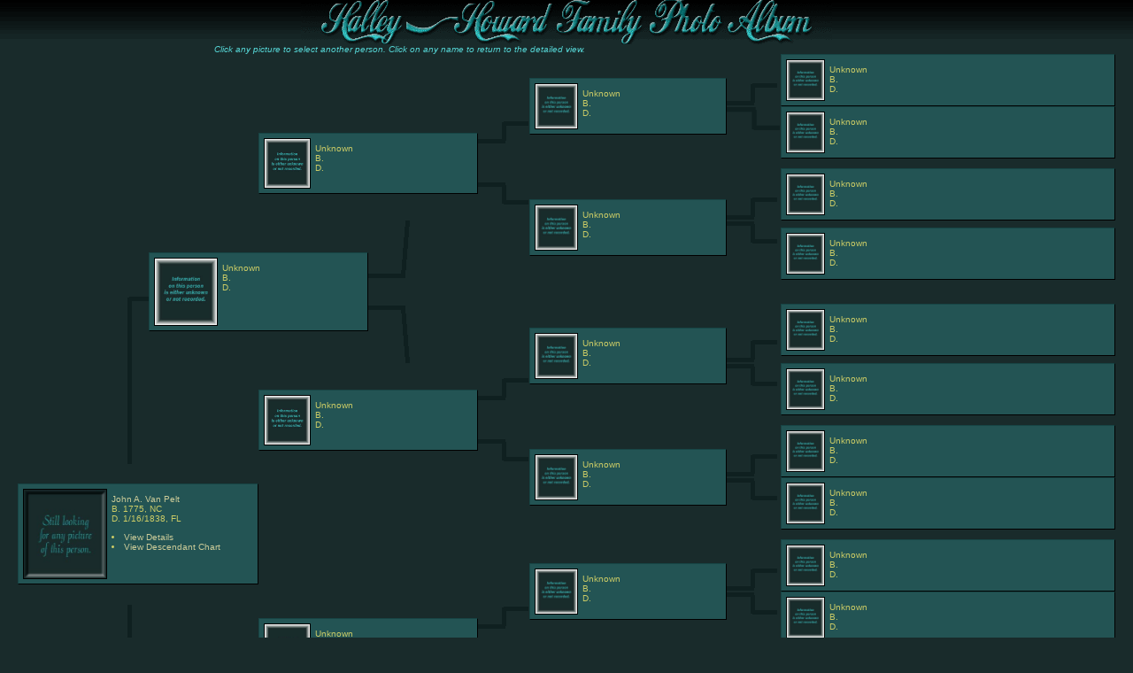

--- FILE ---
content_type: text/html
request_url: http://littletownmart.com/family/genealogychart.asp?2541
body_size: 11689
content:

<!DOCTYPE html PUBLIC "-//W3C//DTD XHTML 1.0 Transitional//EN" "http://www.w3.org/TR/xhtml1/DTD/xhtml1-transitional.dtd">
<html xmlns="http://www.w3.org/1999/xhtml">
	<link rel="STYLESHEET" type="text/css" href="Style.css">
	<link rel="stylesheet" type="text/css" href="stylechart.css">
    <link rel="stylesheet" type="text/css" media="print" href="styleprint.css">
<head>
<meta http-equiv="Content-Type" content="text/html; charset=utf-8" />
<title>Pedigree Chart for <a href='genealogy.asp?2541'>John A. Van Pelt</a><br /></title>

</head>

<body>
<div class="MenuArea">
<table width="100%" cellspacing="0" cellpadding="0">
<tr><td background="images/Bannerbkgd.gif" height="50" align="center">
<img src="images/Banner.gif" width="600" height="50" alt="Howard - Halley Family Photo Album" border="0">

</td></tr>

</table>
</div>

<div class="PrintOnly">
Printed from the Halley-Howard Family Photo Album<br />
http://littletownmart.com/family
</div>
<div style="margin: 0px 20px 15px 20px">
<table cellspacing="0" cellpadding="0" border="0" width="100%">
<tr><td colspan="7" align="center"><i>Click any picture to select another person.  Click on any name to return to the detailed view.</i></td></tr>
  <tr>
    <td width="12%"></td>
    <td width="10%"></td>
    <td width="10%"></td>
    <td width="10%"></td>
    <td width="58"></td>
    <td rowspan="2" width="18%">
    <div class="gg">
    <img src="photos/unknown.jpg"></a><br />Unknown<br />
	B. <br />
	D. <br />
        <div style="clear:both"></div>
        </div></td>
    <td width="58" valign="bottom"><img src="images/CharArrowtGGG.gif" /></td>
    <td align="left"> 
    <div class="ggg">  
    <img src="photos/unknown.jpg"></a><br />Unknown<br />
	B. <br />
	D. <br>
    <div style="clear:both"></div>
    </div></td>
  </tr>
  <tr>
    <td></td>
    <td>&nbsp;&nbsp;</td>
    <td colspan="2" rowspan="3"> 
    <div class="g">   
    <img src="photos/unknown.jpg"></a><br />Unknown<br />
	B. <br />
	D. <br>
    <div style="clear:both"></div>
    </div></td>
    <td><img src="images/CharArrowtGGG.gif" alt="" /></td>
    <td valign="top"><img src="images/CharArrowtGGGM.gif" width="61" height="29" /></td>
    <td>
    <div class="ggg">
    <img src="photos/unknown.jpg"></a><br />Unknown<br />
	B. <br />
	D. <br>
    <div style="clear:both"></div>
    </div></td>
  </tr>
  <tr>
    <td>&nbsp;</td>
    <td></td>
    <td></td>
    <td></td>
    <td></td>
    <td></td>
  </tr>
  <tr>
    <td></td>
    <td></td>
    <td><img src="images/CharArrowtGGGM.gif" /></td>
    <td rowspan="2">
    <div class="gg">
    <img src="photos/unknown.jpg"></a><br />Unknown<br />
	B. <br />
	D. 
    <div style="clear:both"></div></div></td>
    <td valign="bottom"><img src="images/CharArrowtGGG.gif" alt="" /></td>
    <td>
    <div class="ggg">
    <img src="photos/unknown.jpg"></a><br />Unknown<br />
	B. <br />
	D. 
    <div style="clear:both"></div></div></td>
  </tr>
  <tr>
    <td></td>
    <td colspan="2" rowspan="3">
    <div class="parent">
    <img src="photos/unknown.jpg"></a><br />Unknown<br />
	B. <br />
	D. 
    <div style="clear:both"></div></div></td>
    <td><img src="images/CharArrowtGG.gif"/></td>
    <td></td>
    <td valign="top"><img src="images/CharArrowtGGGM.gif" /></td>
    <td>
    <div class="ggg">
    <img src="photos/unknown.jpg"></a><br />Unknown<br />
	B. <br />
	D. 
    <div style="clear:both"></div></div></td>
  </tr>
  <tr>
    <td rowspan="5" align="right" valign="top"><img src="images/ChartArrowP-D.gif" width="75" height="200" /></td>
    <td>&nbsp;</td>
    <td></td>
    <td></td>
    <td></td>
    <td></td>
  </tr>
  <tr>
    <td><img src="images/CharArrowtGGM.gif" /></td>
    <td></td>
    <td rowspan="2">
    <div class="gg">
    <img src="photos/unknown.jpg"></a><br />Unknown<br />
	B. <br />
	D. 
    <div style="clear:both"></div></div></td>
    <td valign="bottom"><img src="images/CharArrowtGGG.gif" alt="" /></td>
    <td>
    <div class="ggg">
    <img src="photos/unknown.jpg"></a><br />Unknown<br />
	B. <br>
	D. 
    <div style="clear:both"></div></div></td>
  </tr>
  <tr>
    <td></td>
    <td colspan="2" rowspan="3">
    <div class="g">
    <img src="photos/unknown.jpg"></a><br />Unknown<br />
	B. <br />
	D. 
    <div style="clear:both"></div></div></td>
    <td><img src="images/CharArrowtGGG.gif" alt="" /></td>
    <td valign="top"><img src="images/CharArrowtGGGM.gif" /></td>
    <td>
    <div class="ggg">
    <img src="photos/unknown.jpg"></a><br />Unknown<br />
	B. <br />
	D. 
    <div style="clear:both"></div></div></td>
  </tr>
  <tr>
    <td>&nbsp;</td>
    <td></td>
    <td></td>
    <td></td>
    <td></td>
  </tr>
  <tr>
    <td></td>
    <td><img src="images/CharArrowtGGGM.gif" /></td>
    <td rowspan="2">
    <div class="gg">
    <img src="photos/unknown.jpg"></a><br />Unknown<br />
	B. <br />
	D. 
    <div style="clear:both"></div></div></td>
    <td valign="bottom"><img src="images/CharArrowtGGG.gif" alt="" /></td>
    <td>
    <div class="ggg">
    <img src="photos/unknown.jpg"></a><br />Unknown<br />
	B. <br />
	D. 
    <div style="clear:both"></div></div></td>
  </tr>
  <tr>
    <td rowspan="3" colspan="2">
    <div class="person">
    <a href='genealogychart.asp?2541'><img src='photos/blank.jpg'></a><br /><a href='genealogy.asp?2541'>John A. Van Pelt</a><br />
	B. 1775, NC<br />
	D. 1/16/1838, FL
    <p style="margin-left: 25px">
    <li><a href="genealogy.asp?2541">View Details</a></li>
    <li><a href="genealogyDescend.asp?2541">View Descendant Chart</a></li>
    </p>
    <div style="clear:both"></div></div></td>
    
    <td></td>
    <td></td>
    <td></td>
    <td valign="top"><img src="images/CharArrowtGGGM.gif" /></td>
    <td>
    <div class="ggg">
    <img src="photos/unknown.jpg"></a><br />Unknown<br />
	B. <br />
	D. 
    <div style="clear:both"></div></div></td>
  </tr>
  <tr>
    <td>&nbsp;</td>
    <td></td>
    <td></td>
    <td></td>
    <td></td>
    <td></td>
  </tr>
  <tr>

    <td></td>
    <td></td>
    <td></td>
    <td rowspan="2">
    <div class="gg">
    <img src="photos/unknown.jpg"></a><br />Unknown<br />
	B. <br />
	D. 
    <div style="clear:both"></div></div></td>
    <td valign="bottom"><img src="images/CharArrowtGGG.gif" alt="" /></td>
    <td>
    <div class="ggg">
    <img src="photos/unknown.jpg"></a><br />Unknown<br />
	B. <br />
	D.  
    <div style="clear:both"></div></div></td>
  </tr>
  <tr>
    <td rowspan="5" align="right" valign="bottom"><img src="images/ChartArrowP-m.gif" width="75" height="200" /></td>
    <td></td>
    <td colspan="2" rowspan="3">
    <div class="g">
    <img src="photos/unknown.jpg"></a><br />Unknown<br />
	B. <br />
	D. 
    <div style="clear:both"></div></div></td>
    <td><img src="images/CharArrowtGGG.gif" alt="" /></td>
    <td valign="top"><img src="images/CharArrowtGGGM.gif" /></td>
    <td>
    <div class="ggg">
    <img src="photos/unknown.jpg"></a><br />Unknown<br />
	B. <br />
	D. 
   <div style="clear:both"></div></div></td>
  </tr>
  <tr>
    <td>&nbsp;</td>
    <td></td>
    <td></td>
    <td></td>
    <td></td>
  </tr>
  <tr>
    <td></td>
    <td><img src="images/CharArrowtGGGM.gif" /></td>
    <td rowspan="2">
    <div class="gg">
    <img src="photos/unknown.jpg"></a><br />Unknown<br />
	B. <br />
	D. 
    <div style="clear:both"></div></div></td>
    <td valign="bottom"><img src="images/CharArrowtGGG.gif" alt="" /></td>
    <td>
    <div class="ggg">
    <img src="photos/unknown.jpg"></a><br />Unknown<br />
	B. <br />
	D. 
    <div style="clear:both"></div></div></td>
  </tr>
  <tr>
    <td colspan="2" rowspan="3">
    <div class="parent">
    <img src="photos/unknown.jpg"></a><br />Unknown<br />
	B. <br />
	D. 
    <div style="clear:both"></div></div></td>
    <td><img src="images/CharArrowtGG.gif" alt=""/></td>
    <td></td>
    <td valign="top"><img src="images/CharArrowtGGGM.gif" /></td>
    <td>
    <div class="ggg">
    <img src="photos/unknown.jpg"></a><br />Unknown<br />
	B. <br />
	D. 
    <div style="clear:both"></div></div></td>
  </tr>
  <tr>
    <td>&nbsp;</td>
    <td></td>
    <td></td>
    <td></td>
    <td></td>
  </tr>
  <tr>
    <td>&nbsp;</td>
    <td><img src="images/CharArrowtGGM.gif" alt="" /></td>
    <td></td>
    <td rowspan="2">
    <div class="gg">
    <img src="photos/unknown.jpg"></a><br />Unknown<br />
	B. <br />
	D. 
    <div style="clear:both"></div></div></td>
    <td valign="bottom"><img src="images/CharArrowtGGG.gif" alt="" /></td>
    <td>
    <div class="ggg">
    <img src="photos/unknown.jpg"></a><br />Unknown<br />
	B. <br />
	D. 
    <div style="clear:both"></div></div></td>
  </tr>
  <tr>
    <td></td>
    <td></td>
    <td colspan="2" rowspan="3">
    <div class="g">
    <img src="photos/unknown.jpg"></a><br />Unknown<br />
	B. <br />
	D. 
    <div style="clear:both"></div></div></td>
    <td><img src="images/CharArrowtGGG.gif" /></td>
    <td valign="top"><img src="images/CharArrowtGGGM.gif" /></td>
    <td>
    <div class="ggg">
    <img src="photos/unknown.jpg"></a><br />Unknown<br />
	B. <br />
	D. 
    <div style="clear:both"></div></div></td>
  </tr>
  <tr>
    <td>&nbsp;</td>
    <td></td>
    <td></td>
    <td></td>
    <td></td>
    <td></td>
  </tr>
  <tr>
    <td></td>
    <td></td>
    <td><img src="images/CharArrowtGGGM.gif" /></td>
    <td rowspan="2">
    <div class="gg">
    <img src="photos/unknown.jpg"></a><br />Unknown<br />
	B. <br />
	D. 
    <div style="clear:both"></div></div></td>
    <td valign="bottom"><img src="images/CharArrowtGGG.gif" alt="" /></td>
    <td>
    <div class="ggg">
    <img src="photos/unknown.jpg"></a><br />Unknown<br />
	B. <br />
	D. 
    <div style="clear:both"></div></div></td>
  </tr>
  <tr>
    <td></td>
    <td></td>
    <td></td>
    <td></td>
    <td></td>
    <td valign="top"><img src="images/CharArrowtGGGM.gif" /></td>
    <td>
    <div class="ggg">
    <img src="photos/unknown.jpg"></a><br />Unknown<br />
	B. <br />
	D. 
    <div style="clear:both"></div></div></td>
  </tr>
</table>
</div>
<br>
<br>
<div class="footer" align="center">
<hr width="60%">
 <a href="Genealogy.asp?A">A</a> |
 <a href="Genealogy.asp?B">B</a> |
 <a href="Genealogy.asp?C">C</a> |
 <a href="Genealogy.asp?D">D</a> |
 <a href="Genealogy.asp?E">E</a> |
 <a href="Genealogy.asp?F">F</a> |
 <a href="Genealogy.asp?G">G</a> |
 <a href="Genealogy.asp?H">H</a> |
 <a href="Genealogy.asp?I">I</a> |
 <a href="Genealogy.asp?J">J</a> |
 <a href="Genealogy.asp?K">K</a> |
 <a href="Genealogy.asp?L">L</a> |
 <a href="Genealogy.asp?M">M</a> |
 <a href="Genealogy.asp?N">N</a> |
 <a href="Genealogy.asp?O">O</a> |
 <a href="Genealogy.asp?P">P</a> |
 <a href="Genealogy.asp?Q">Q</a> |
 <a href="Genealogy.asp?R">R</a> |
 <a href="Genealogy.asp?S">S</a> |
 <a href="Genealogy.asp?T">T</a> |
 <a href="Genealogy.asp?U">U</a> |
 <a href="Genealogy.asp?V">V</a> |
 <a href="Genealogy.asp?W">W</a> |
 <a href="Genealogy.asp?X">X</a> |
 <a href="Genealogy.asp?Y">Y</a> |
 <a href="Genealogy.asp?Y">Z</a> <br />
<hr width="60%"><br>
<div class="footer" align="center">

<a href="index.htm">Home</a>&nbsp;&nbsp; | 

&nbsp;&nbsp;<a href="login.asp">Log In</a>&nbsp;&nbsp;|&nbsp;&nbsp;<a href="Genealogy.asp?A">Genealogy</a>&nbsp;&nbsp;

<p>&nbsp;</p>
</div>
</body>
</html>
